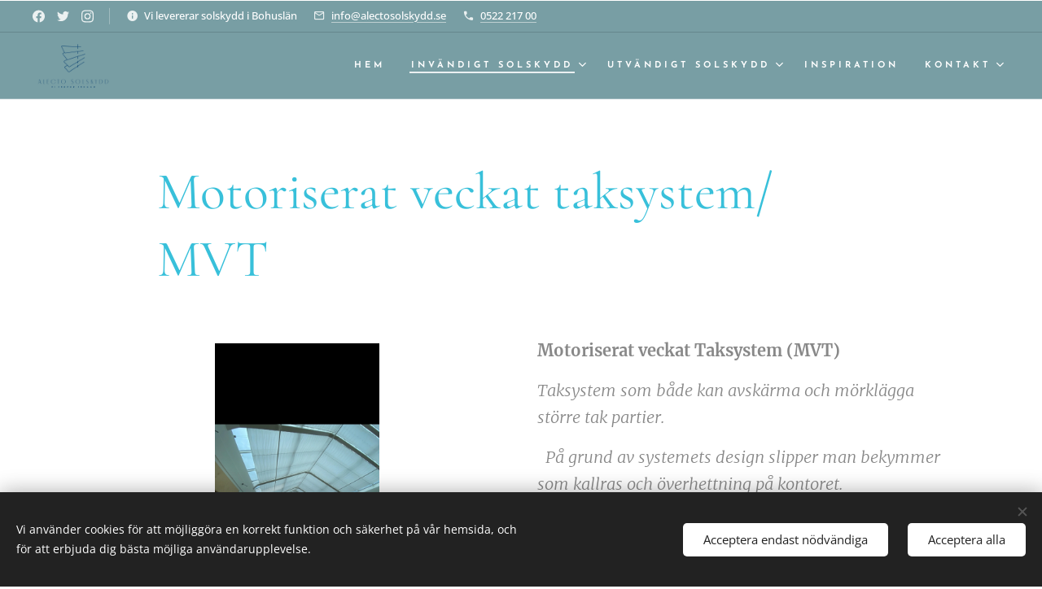

--- FILE ---
content_type: text/html; charset=UTF-8
request_url: https://www.alectosolskydd.se/mvt/
body_size: 21157
content:
<!DOCTYPE html>
<html class="no-js" prefix="og: https://ogp.me/ns#" lang="sv">
<head><link rel="preconnect" href="https://duyn491kcolsw.cloudfront.net" crossorigin><link rel="preconnect" href="https://fonts.gstatic.com" crossorigin><meta charset="utf-8"><link rel="shortcut icon" href="https://duyn491kcolsw.cloudfront.net/files/1i/1iu/1iukrw.ico?ph=16a515b303"><link rel="apple-touch-icon" href="https://duyn491kcolsw.cloudfront.net/files/1i/1iu/1iukrw.ico?ph=16a515b303"><link rel="icon" href="https://duyn491kcolsw.cloudfront.net/files/1i/1iu/1iukrw.ico?ph=16a515b303">
    <meta http-equiv="X-UA-Compatible" content="IE=edge">
    <title>veckat taksystem, takgardin, gardin</title>
    <meta name="viewport" content="width=device-width,initial-scale=1">
    <meta name="msapplication-tap-highlight" content="no">
    
    <link href="https://duyn491kcolsw.cloudfront.net/files/0r/0rk/0rklmm.css?ph=16a515b303" media="print" rel="stylesheet">
    <link href="https://duyn491kcolsw.cloudfront.net/files/2e/2e5/2e5qgh.css?ph=16a515b303" media="screen and (min-width:100000em)" rel="stylesheet" data-type="cq" disabled>
    <link rel="stylesheet" href="https://duyn491kcolsw.cloudfront.net/files/41/41k/41kc5i.css?ph=16a515b303"><link rel="stylesheet" href="https://duyn491kcolsw.cloudfront.net/files/3b/3b2/3b2e8e.css?ph=16a515b303" media="screen and (min-width:37.5em)"><link rel="stylesheet" href="https://duyn491kcolsw.cloudfront.net/files/1o/1op/1op71z.css?ph=16a515b303" data-wnd_color_scheme_file=""><link rel="stylesheet" href="https://duyn491kcolsw.cloudfront.net/files/1k/1k1/1k1b0z.css?ph=16a515b303" data-wnd_color_scheme_desktop_file="" media="screen and (min-width:37.5em)" disabled=""><link rel="stylesheet" href="https://duyn491kcolsw.cloudfront.net/files/0i/0it/0it6qz.css?ph=16a515b303" data-wnd_additive_color_file=""><link rel="stylesheet" href="https://duyn491kcolsw.cloudfront.net/files/14/14l/14lhhy.css?ph=16a515b303" data-wnd_typography_file=""><link rel="stylesheet" href="https://duyn491kcolsw.cloudfront.net/files/40/40p/40pnn3.css?ph=16a515b303" data-wnd_typography_desktop_file="" media="screen and (min-width:37.5em)" disabled=""><script>(()=>{let e=!1;const t=()=>{if(!e&&window.innerWidth>=600){for(let e=0,t=document.querySelectorAll('head > link[href*="css"][media="screen and (min-width:37.5em)"]');e<t.length;e++)t[e].removeAttribute("disabled");e=!0}};t(),window.addEventListener("resize",t),"container"in document.documentElement.style||fetch(document.querySelector('head > link[data-type="cq"]').getAttribute("href")).then((e=>{e.text().then((e=>{const t=document.createElement("style");document.head.appendChild(t),t.appendChild(document.createTextNode(e)),import("https://duyn491kcolsw.cloudfront.net/client/js.polyfill/container-query-polyfill.modern.js").then((()=>{let e=setInterval((function(){document.body&&(document.body.classList.add("cq-polyfill-loaded"),clearInterval(e))}),100)}))}))}))})()</script>
<link rel="preload stylesheet" href="https://duyn491kcolsw.cloudfront.net/files/2m/2m8/2m8msc.css?ph=16a515b303" as="style"><meta name="description" content="taksystem"><meta name="keywords" content="taksystem"><meta name="generator" content="Webnode 2"><meta name="apple-mobile-web-app-capable" content="no"><meta name="apple-mobile-web-app-status-bar-style" content="black"><meta name="format-detection" content="telephone=no">

<meta property="og:url" content="https://www.alectosolskydd.se/mvt/"><meta property="og:title" content="veckat taksystem, takgardin, gardin"><meta property="og:type" content="article"><meta property="og:description" content="taksystem"><meta property="og:site_name" content="alectosolskydd"><meta property="og:image" content="https://16a515b303.clvaw-cdnwnd.com/a58cffb98491e7a543038efc7de0fc8d/200000340-be424be426/700/TAKvy%20mvt%20mossenskolan-6.jpg?ph=16a515b303"><meta property="og:article:published_time" content="2023-07-05T00:00:00+0200"><meta name="robots" content="index,follow"><link rel="canonical" href="https://www.alectosolskydd.se/mvt/"><script>window.checkAndChangeSvgColor=function(c){try{var a=document.getElementById(c);if(a){c=[["border","borderColor"],["outline","outlineColor"],["color","color"]];for(var h,b,d,f=[],e=0,m=c.length;e<m;e++)if(h=window.getComputedStyle(a)[c[e][1]].replace(/\s/g,"").match(/^rgb[a]?\(([0-9]{1,3}),([0-9]{1,3}),([0-9]{1,3})/i)){b="";for(var g=1;3>=g;g++)b+=("0"+parseInt(h[g],10).toString(16)).slice(-2);"0"===b.charAt(0)&&(d=parseInt(b.substr(0,2),16),d=Math.max(16,d),b=d.toString(16)+b.slice(-4));f.push(c[e][0]+"="+b)}if(f.length){var k=a.getAttribute("data-src"),l=k+(0>k.indexOf("?")?"?":"&")+f.join("&");a.src!=l&&(a.src=l,a.outerHTML=a.outerHTML)}}}catch(n){}};</script><script src="https://www.googletagmanager.com/gtag/js?id=UA-156505815-1" async></script><script>
						window.dataLayer = window.dataLayer || [];
						function gtag(){
						
						dataLayer.push(arguments);}
						gtag('js', new Date());
						</script><script>gtag('consent', 'default', {'ad_storage': 'denied', 'analytics_storage': 'denied', 'ad_user_data': 'denied', 'ad_personalization': 'denied' });</script><script>gtag('config', 'UA-156505815-1');</script></head>
<body class="l wt-page ac-h ac-s ac-i l-default l-d-none b-btn-fr b-btn-s-l b-btn-dn b-btn-bw-1 img-d-n img-t-o img-h-z line-solid b-e-ds lbox-d c-s-s   hb-on  wnd-fe"><noscript>
				<iframe
				 src="https://www.googletagmanager.com/ns.html?id=GTM-542MMSL"
				 height="0"
				 width="0"
				 style="display:none;visibility:hidden"
				 >
				 </iframe>
			</noscript>

<div class="wnd-page l-page cs-sky ac-07346b ac-dark t-t-fs-l t-t-fw-m t-t-sp-n t-t-d-n t-s-fs-l t-s-fw-m t-s-sp-n t-s-d-n t-p-fs-l t-p-fw-l t-p-sp-n t-h-fs-l t-h-fw-m t-h-sp-n t-bq-fs-l t-bq-fw-m t-bq-sp-n t-bq-d-l t-btn-fw-s t-nav-fw-s t-pd-fw-s t-nav-tt-u">
    <div class="l-w t cf t-10">
        <div class="l-bg cf">
            <div class="s-bg-l">
                
                
            </div>
        </div>
        <header class="l-h cf">
            <div class="sw cf">
	<div class="sw-c cf"><section class="s s-hb cf sc-cd  sc-a wnd-w-wider wnd-hbs-on wnd-hbi-on wnd-hbi-news-on">
	<div class="s-w cf">
		<div class="s-o cf">
			<div class="s-bg cf">
                <div class="s-bg-l">
                    
                    
                </div>
			</div>
			<div class="s-c">
                <div class="s-hb-c cf">
                    <div class="hb-si">
                        <div class="si">
    <div class="si-c"><a href="https://www.facebook.com/alectosolskydd/" target="_blank" rel="noreferrer" title="Facebook"><svg xmlns="https://www.w3.org/2000/svg" viewBox="0 0 24 24" height="18px" width="18px"><path d="M24 12.073c0-6.627-5.373-12-12-12s-12 5.373-12 12c0 5.99 4.388 10.954 10.125 11.854v-8.385H7.078v-3.47h3.047V9.43c0-3.007 1.792-4.669 4.533-4.669 1.312 0 2.686.235 2.686.235v2.953H15.83c-1.491 0-1.956.925-1.956 1.874v2.25h3.328l-.532 3.47h-2.796v8.385C19.612 23.027 24 18.062 24 12.073z" fill="#bebebe"></path></svg></a><a href="https://www.twitter.com/alectosolskydd/" target="_blank" rel="noreferrer" title="Twitter"><svg xmlns="https://www.w3.org/2000/svg" viewBox="0 0 24 24" height="18px" width="18px"><path d="M23.953 4.57a10 10 0 01-2.825.775 4.958 4.958 0 002.163-2.723c-.951.555-2.005.959-3.127 1.184a4.92 4.92 0 00-8.384 4.482C7.69 8.095 4.067 6.13 1.64 3.162a4.822 4.822 0 00-.666 2.475c0 1.71.87 3.213 2.188 4.096a4.904 4.904 0 01-2.228-.616v.06a4.923 4.923 0 003.946 4.827 4.996 4.996 0 01-2.212.085 4.936 4.936 0 004.604 3.417 9.867 9.867 0 01-6.102 2.105c-.39 0-.779-.023-1.17-.067a13.995 13.995 0 007.557 2.209c9.053 0 13.998-7.496 13.998-13.985 0-.21 0-.42-.015-.63A9.935 9.935 0 0024 4.59z" fill="#bebebe"></path></svg></a><a href="https://www.instagram.com/alectoab/" target="_blank" rel="noreferrer" title="Instagram"><svg viewBox="0 0 24 24" xmlns="https://www.w3.org/2000/svg" height="18px" width="18px"><path d="M12 0C8.74 0 8.333.015 7.053.072 5.775.132 4.905.333 4.14.63c-.789.306-1.459.717-2.126 1.384S.935 3.35.63 4.14C.333 4.905.131 5.775.072 7.053.012 8.333 0 8.74 0 12s.015 3.667.072 4.947c.06 1.277.261 2.148.558 2.913a5.885 5.885 0 001.384 2.126A5.868 5.868 0 004.14 23.37c.766.296 1.636.499 2.913.558C8.333 23.988 8.74 24 12 24s3.667-.015 4.947-.072c1.277-.06 2.148-.262 2.913-.558a5.898 5.898 0 002.126-1.384 5.86 5.86 0 001.384-2.126c.296-.765.499-1.636.558-2.913.06-1.28.072-1.687.072-4.947s-.015-3.667-.072-4.947c-.06-1.277-.262-2.149-.558-2.913a5.89 5.89 0 00-1.384-2.126A5.847 5.847 0 0019.86.63c-.765-.297-1.636-.499-2.913-.558C15.667.012 15.26 0 12 0zm0 2.16c3.203 0 3.585.016 4.85.071 1.17.055 1.805.249 2.227.415.562.217.96.477 1.382.896.419.42.679.819.896 1.381.164.422.36 1.057.413 2.227.057 1.266.07 1.646.07 4.85s-.015 3.585-.074 4.85c-.061 1.17-.256 1.805-.421 2.227a3.81 3.81 0 01-.899 1.382 3.744 3.744 0 01-1.38.896c-.42.164-1.065.36-2.235.413-1.274.057-1.649.07-4.859.07-3.211 0-3.586-.015-4.859-.074-1.171-.061-1.816-.256-2.236-.421a3.716 3.716 0 01-1.379-.899 3.644 3.644 0 01-.9-1.38c-.165-.42-.359-1.065-.42-2.235-.045-1.26-.061-1.649-.061-4.844 0-3.196.016-3.586.061-4.861.061-1.17.255-1.814.42-2.234.21-.57.479-.96.9-1.381.419-.419.81-.689 1.379-.898.42-.166 1.051-.361 2.221-.421 1.275-.045 1.65-.06 4.859-.06l.045.03zm0 3.678a6.162 6.162 0 100 12.324 6.162 6.162 0 100-12.324zM12 16c-2.21 0-4-1.79-4-4s1.79-4 4-4 4 1.79 4 4-1.79 4-4 4zm7.846-10.405a1.441 1.441 0 01-2.88 0 1.44 1.44 0 012.88 0z" fill="#bebebe"></path></svg></a></div>
</div>
                    </div>
                    <div class="hb-ci">
                        <div class="ci">
    <div class="ci-c" data-placeholder="Kontaktuppgifter"><div class="ci-news"><span>Vi levererar solskydd i Bohuslän</span></div><div class="ci-mail"><span><a href="mailto:info@alectosolskydd.se">info@alectosolskydd.se</a></span></div><div class="ci-phone"><span><a href="tel:0522 217 00">0522 217 00</a></span></div></div>
</div>
                    </div>
                    <div class="hb-ccy">
                        
                    </div>
                    <div class="hb-lang">
                        
                    </div>
                </div>
			</div>
		</div>
	</div>
</section><section data-space="true" class="s s-hn s-hn-default wnd-mt-classic wnd-na-c logo-classic sc-cd  sc-a wnd-w-wider wnd-nh-m hm-hidden wnd-nav-border wnd-nav-sticky menu-default-underline-grow">
	<div class="s-w">
		<div class="s-o">

			<div class="s-bg">
                <div class="s-bg-l">
                    
                    
                </div>
			</div>

			<div class="h-w h-f wnd-fixed">

				<div class="n-l">
					<div class="s-c menu-nav">
						<div class="logo-block">
							<div class="b b-l logo logo-default logo-nb roboto-slab wnd-iar-2-1 logo-48 b-ls-l" id="wnd_LogoBlock_115077" data-wnd_mvc_type="wnd.fe.LogoBlock">
	<div class="b-l-c logo-content">
		<a class="b-l-link logo-link" href="/home/">

			<div class="b-l-image logo-image">
				<div class="b-l-image-w logo-image-cell">
                    <picture><source type="image/webp" srcset="https://16a515b303.clvaw-cdnwnd.com/a58cffb98491e7a543038efc7de0fc8d/200000657-d32c0d32c2/450/color1_logo_transparent_background-7.webp?ph=16a515b303 450w, https://16a515b303.clvaw-cdnwnd.com/a58cffb98491e7a543038efc7de0fc8d/200000657-d32c0d32c2/700/color1_logo_transparent_background-7.webp?ph=16a515b303 700w, https://16a515b303.clvaw-cdnwnd.com/a58cffb98491e7a543038efc7de0fc8d/200000657-d32c0d32c2/color1_logo_transparent_background-7.webp?ph=16a515b303 1920w" sizes="(min-width: 600px) 450px, (min-width: 360px) calc(100vw * 0.8), 100vw" ><img src="https://16a515b303.clvaw-cdnwnd.com/a58cffb98491e7a543038efc7de0fc8d/200000656-c300ec3010/color1_logo_transparent_background-6.png?ph=16a515b303" alt="" width="1920" height="1152" class="wnd-logo-img" ></picture>
				</div>
			</div>

			

			<div class="b-l-br logo-br"></div>

			<div class="b-l-text logo-text-wrapper">
				<div class="b-l-text-w logo-text">
					<span class="b-l-text-c logo-text-cell"></span>
				</div>
			</div>

		</a>
	</div>
</div>
						</div>

						<div id="menu-slider">
							<div id="menu-block">
								<nav id="menu"><div class="menu-font menu-wrapper">
	<a href="#" class="menu-close" rel="nofollow" title="Close Menu"></a>
	<ul role="menubar" aria-label="Meny" class="level-1">
		<li role="none" class="wnd-homepage">
			<a class="menu-item" role="menuitem" href="/home/"><span class="menu-item-text">Hem</span></a>
			
		</li><li role="none" class="wnd-active-path wnd-with-submenu">
			<a class="menu-item" role="menuitem" href="/invandigt/"><span class="menu-item-text">Invändigt solskydd</span></a>
			<ul role="menubar" aria-label="Meny" class="level-2">
		<li role="none">
			<a class="menu-item" role="menuitem" href="/rullgardin/"><span class="menu-item-text">Rullgardin</span></a>
			
		</li><li role="none">
			<a class="menu-item" role="menuitem" href="/mfs/"><span class="menu-item-text">Motoriserat fjädersystem</span></a>
			
		</li><li role="none">
			<a class="menu-item" role="menuitem" href="/plissegardin/"><span class="menu-item-text">Plisségardin</span></a>
			
		</li><li role="none" class="wnd-active wnd-active-path">
			<a class="menu-item" role="menuitem" href="/mvt/"><span class="menu-item-text">Motoriserat veckat taksystem</span></a>
			
		</li><li role="none">
			<a class="menu-item" role="menuitem" href="/persienn/"><span class="menu-item-text">Persienn</span></a>
			
		</li><li role="none">
			<a class="menu-item" role="menuitem" href="/lamellgardin/"><span class="menu-item-text">Lamellgardin</span></a>
			
		</li>
	</ul>
		</li><li role="none" class="wnd-with-submenu">
			<a class="menu-item" role="menuitem" href="/utvandigt/"><span class="menu-item-text">Utvändigt solskydd</span></a>
			<ul role="menubar" aria-label="Meny" class="level-2">
		<li role="none">
			<a class="menu-item" role="menuitem" href="/vertikalmarkis/"><span class="menu-item-text">Vertikalmarkis</span></a>
			
		</li><li role="none">
			<a class="menu-item" role="menuitem" href="/takmarkis/"><span class="menu-item-text">Takmarkis</span></a>
			
		</li><li role="none">
			<a class="menu-item" role="menuitem" href="/terrassmarkis/"><span class="menu-item-text">Terrassmarkis</span></a>
			
		</li><li role="none">
			<a class="menu-item" role="menuitem" href="/aluminiumlamell/"><span class="menu-item-text">Alulamell</span></a>
			
		</li><li role="none">
			<a class="menu-item" role="menuitem" href="/markis/"><span class="menu-item-text">fönstermarkis</span></a>
			
		</li>
	</ul>
		</li><li role="none">
			<a class="menu-item" role="menuitem" href="/inspiration/"><span class="menu-item-text">Inspiration</span></a>
			
		</li><li role="none" class="wnd-with-submenu">
			<a class="menu-item" role="menuitem" href="/kontakt/"><span class="menu-item-text">Kontakt</span></a>
			<ul role="menubar" aria-label="Meny" class="level-2">
		<li role="none">
			<a class="menu-item" role="menuitem" href="/entreprenad/"><span class="menu-item-text">Entreprenad</span></a>
			
		</li><li role="none">
			<a class="menu-item" role="menuitem" href="/om-oss/"><span class="menu-item-text">Om oss</span></a>
			
		</li><li role="none">
			<a class="menu-item" role="menuitem" href="/kontakta/"><span class="menu-item-text">Kontakta oss</span></a>
			
		</li><li role="none">
			<a class="menu-item" role="menuitem" href="/hembesok/"><span class="menu-item-text">Boka hembesök</span></a>
			
		</li><li role="none">
			<a class="menu-item" role="menuitem" href="/policy/"><span class="menu-item-text">Policy</span></a>
			
		</li>
	</ul>
		</li>
	</ul>
	<span class="more-text">Mer</span>
</div></nav>
							</div>
						</div>

						<div class="cart-and-mobile">
							
							

							<div id="menu-mobile">
								<a href="#" id="menu-submit"><span></span>Meny</a>
							</div>
						</div>

					</div>
				</div>

			</div>

		</div>
	</div>
</section></div>
</div>
        </header>
        <main class="l-m cf">
            <div class="sw cf">
	<div class="sw-c cf"><section class="s s-hm s-hm-hidden wnd-h-hidden cf sc-w   hn-default"></section><section class="s s-basic cf sc-w   wnd-w-default wnd-s-normal wnd-h-auto">
	<div class="s-w cf">
		<div class="s-o s-fs cf">
			<div class="s-bg cf">
				<div class="s-bg-l">
                    
					
				</div>
			</div>
			<div class="s-c s-fs cf">
				<div class="ez cf">
	<div class="ez-c"><div class="b b-text cf">
	<div class="b-c b-text-c b-s b-s-t60 b-s-b60 b-cs cf"><h1>Motoriserat veckat taksystem/ MVT</h1>
</div>
</div><div class="cw cf">
	<div class="cw-c cf"><div class="c cf" style="width:50%;">
	<div class="c-c cf"><div class="gal-app b-gal b b-s" id="wnd_PhotoGalleryBlock_82227" data-content="{&quot;variant&quot;:&quot;slideshow&quot;,&quot;gridCount&quot;:4,&quot;id&quot;:&quot;wnd_PhotoGalleryBlock_82227&quot;,&quot;items&quot;:[{&quot;id&quot;:200000340,&quot;title&quot;:&quot;&quot;,&quot;orientation&quot;:&quot;landscape&quot;,&quot;aspectRatio&quot;:&quot;1067:816&quot;,&quot;size&quot;:{&quot;width&quot;:1067,&quot;height&quot;:816},&quot;img&quot;:{&quot;mimeType&quot;:&quot;image/jpeg&quot;,&quot;src&quot;:&quot;https://16a515b303.clvaw-cdnwnd.com/a58cffb98491e7a543038efc7de0fc8d/200000340-be424be426/TAKvy%20mvt%20mossenskolan-6.jpg?ph=16a515b303&quot;},&quot;sources&quot;:[{&quot;mimeType&quot;:&quot;image/jpeg&quot;,&quot;sizes&quot;:[{&quot;width&quot;:450,&quot;height&quot;:344,&quot;src&quot;:&quot;https://16a515b303.clvaw-cdnwnd.com/a58cffb98491e7a543038efc7de0fc8d/200000340-be424be426/450/TAKvy%20mvt%20mossenskolan-6.jpg?ph=16a515b303&quot;},{&quot;width&quot;:700,&quot;height&quot;:535,&quot;src&quot;:&quot;https://16a515b303.clvaw-cdnwnd.com/a58cffb98491e7a543038efc7de0fc8d/200000340-be424be426/700/TAKvy%20mvt%20mossenskolan-6.jpg?ph=16a515b303&quot;},{&quot;width&quot;:1067,&quot;height&quot;:816,&quot;src&quot;:&quot;https://16a515b303.clvaw-cdnwnd.com/a58cffb98491e7a543038efc7de0fc8d/200000340-be424be426/TAKvy%20mvt%20mossenskolan-6.jpg?ph=16a515b303&quot;}]},{&quot;mimeType&quot;:&quot;image/webp&quot;,&quot;sizes&quot;:[{&quot;width&quot;:450,&quot;height&quot;:344,&quot;src&quot;:&quot;https://16a515b303.clvaw-cdnwnd.com/a58cffb98491e7a543038efc7de0fc8d/200000520-b14cab14cd/450/TAKvy%20mvt%20mossenskolan-6.webp?ph=16a515b303&quot;},{&quot;width&quot;:700,&quot;height&quot;:535,&quot;src&quot;:&quot;https://16a515b303.clvaw-cdnwnd.com/a58cffb98491e7a543038efc7de0fc8d/200000520-b14cab14cd/700/TAKvy%20mvt%20mossenskolan-6.webp?ph=16a515b303&quot;},{&quot;width&quot;:1067,&quot;height&quot;:816,&quot;src&quot;:&quot;https://16a515b303.clvaw-cdnwnd.com/a58cffb98491e7a543038efc7de0fc8d/200000520-b14cab14cd/TAKvy%20mvt%20mossenskolan-6.webp?ph=16a515b303&quot;}]}]},{&quot;id&quot;:200000406,&quot;title&quot;:&quot;&quot;,&quot;orientation&quot;:&quot;portrait&quot;,&quot;aspectRatio&quot;:&quot;54:95&quot;,&quot;size&quot;:{&quot;width&quot;:1080,&quot;height&quot;:1900},&quot;img&quot;:{&quot;mimeType&quot;:&quot;image/jpeg&quot;,&quot;src&quot;:&quot;https://16a515b303.clvaw-cdnwnd.com/a58cffb98491e7a543038efc7de0fc8d/200000406-c93ddc93df/Screenshot_20210818_164518_com.android.gallery3d_edit_67373158860031.jpg?ph=16a515b303&quot;},&quot;sources&quot;:[{&quot;mimeType&quot;:&quot;image/jpeg&quot;,&quot;sizes&quot;:[{&quot;width&quot;:256,&quot;height&quot;:450,&quot;src&quot;:&quot;https://16a515b303.clvaw-cdnwnd.com/a58cffb98491e7a543038efc7de0fc8d/200000406-c93ddc93df/450/Screenshot_20210818_164518_com.android.gallery3d_edit_67373158860031.jpg?ph=16a515b303&quot;},{&quot;width&quot;:398,&quot;height&quot;:700,&quot;src&quot;:&quot;https://16a515b303.clvaw-cdnwnd.com/a58cffb98491e7a543038efc7de0fc8d/200000406-c93ddc93df/700/Screenshot_20210818_164518_com.android.gallery3d_edit_67373158860031.jpg?ph=16a515b303&quot;},{&quot;width&quot;:1080,&quot;height&quot;:1900,&quot;src&quot;:&quot;https://16a515b303.clvaw-cdnwnd.com/a58cffb98491e7a543038efc7de0fc8d/200000406-c93ddc93df/Screenshot_20210818_164518_com.android.gallery3d_edit_67373158860031.jpg?ph=16a515b303&quot;}]},{&quot;mimeType&quot;:&quot;image/webp&quot;,&quot;sizes&quot;:[{&quot;width&quot;:256,&quot;height&quot;:450,&quot;src&quot;:&quot;https://16a515b303.clvaw-cdnwnd.com/a58cffb98491e7a543038efc7de0fc8d/200000526-5416254165/450/Screenshot_20210818_164518_com.android.gallery3d_edit_67373158860031.webp?ph=16a515b303&quot;},{&quot;width&quot;:398,&quot;height&quot;:700,&quot;src&quot;:&quot;https://16a515b303.clvaw-cdnwnd.com/a58cffb98491e7a543038efc7de0fc8d/200000526-5416254165/700/Screenshot_20210818_164518_com.android.gallery3d_edit_67373158860031.webp?ph=16a515b303&quot;},{&quot;width&quot;:1080,&quot;height&quot;:1900,&quot;src&quot;:&quot;https://16a515b303.clvaw-cdnwnd.com/a58cffb98491e7a543038efc7de0fc8d/200000526-5416254165/Screenshot_20210818_164518_com.android.gallery3d_edit_67373158860031.webp?ph=16a515b303&quot;}]}]},{&quot;id&quot;:200000407,&quot;title&quot;:&quot;&quot;,&quot;orientation&quot;:&quot;portrait&quot;,&quot;aspectRatio&quot;:&quot;6:13&quot;,&quot;size&quot;:{&quot;width&quot;:540,&quot;height&quot;:1170},&quot;img&quot;:{&quot;mimeType&quot;:&quot;image/jpeg&quot;,&quot;src&quot;:&quot;https://16a515b303.clvaw-cdnwnd.com/a58cffb98491e7a543038efc7de0fc8d/200000407-d1ba3d1ba5/Screenshot_20210818_164416_com.huawei.himovie.overseas_resized_20210818_050125336.jpg?ph=16a515b303&quot;},&quot;sources&quot;:[{&quot;mimeType&quot;:&quot;image/jpeg&quot;,&quot;sizes&quot;:[{&quot;width&quot;:208,&quot;height&quot;:450,&quot;src&quot;:&quot;https://16a515b303.clvaw-cdnwnd.com/a58cffb98491e7a543038efc7de0fc8d/200000407-d1ba3d1ba5/450/Screenshot_20210818_164416_com.huawei.himovie.overseas_resized_20210818_050125336.jpg?ph=16a515b303&quot;},{&quot;width&quot;:323,&quot;height&quot;:700,&quot;src&quot;:&quot;https://16a515b303.clvaw-cdnwnd.com/a58cffb98491e7a543038efc7de0fc8d/200000407-d1ba3d1ba5/700/Screenshot_20210818_164416_com.huawei.himovie.overseas_resized_20210818_050125336.jpg?ph=16a515b303&quot;},{&quot;width&quot;:540,&quot;height&quot;:1170,&quot;src&quot;:&quot;https://16a515b303.clvaw-cdnwnd.com/a58cffb98491e7a543038efc7de0fc8d/200000407-d1ba3d1ba5/Screenshot_20210818_164416_com.huawei.himovie.overseas_resized_20210818_050125336.jpg?ph=16a515b303&quot;}]},{&quot;mimeType&quot;:&quot;image/webp&quot;,&quot;sizes&quot;:[{&quot;width&quot;:208,&quot;height&quot;:450,&quot;src&quot;:&quot;https://16a515b303.clvaw-cdnwnd.com/a58cffb98491e7a543038efc7de0fc8d/200000525-a64bba64be/450/Screenshot_20210818_164416_com.huawei.himovie.overseas_resized_20210818_050125336.webp?ph=16a515b303&quot;},{&quot;width&quot;:323,&quot;height&quot;:700,&quot;src&quot;:&quot;https://16a515b303.clvaw-cdnwnd.com/a58cffb98491e7a543038efc7de0fc8d/200000525-a64bba64be/700/Screenshot_20210818_164416_com.huawei.himovie.overseas_resized_20210818_050125336.webp?ph=16a515b303&quot;},{&quot;width&quot;:540,&quot;height&quot;:1170,&quot;src&quot;:&quot;https://16a515b303.clvaw-cdnwnd.com/a58cffb98491e7a543038efc7de0fc8d/200000525-a64bba64be/Screenshot_20210818_164416_com.huawei.himovie.overseas_resized_20210818_050125336.webp?ph=16a515b303&quot;}]}]}]}">
</div></div>
</div><div class="c cf" style="width:50%;">
	<div class="c-c cf"><div class="b b-text cf">
	<div class="b-c b-text-c b-s b-s-t60 b-s-b60 b-cs cf"><p><strong>Motoriserat veckat Taksystem (MVT)</strong></p><p><em>Taksystem som både kan avskärma och mörklägga större tak partier. <br></em></p><p><em>&nbsp; På grund av systemets design slipper man bekymmer som kallras och överhettning på kontoret.&nbsp;</em></p><p><em>MVT-systemet består av en stålprofil med lintrummor, linor och vajrar som håller en upp krokad duk, i dukens framkant sitter det ett frontrör med infästningar på drivlinan.</em></p><p><em>För att göra ett snyggt system som passar offentliga och privata miljöer finns foldrar i väven, vilket ger ett mer stilfullt intryck och ett hållbarare system då duken besparas av utsträckning. Men foldarna gör även mer än bara ett intryck, med hjälp av dessa kan systemet "vika" ihop sig när man drar in det ifrån utdraget läge, detta skapar möjligheten att även kunna släppa in ljus vid behov.</em></p><p><em>Taksystemet drivs av en motor och kan vara ut/indraget vid olika tillfällen.</em></p><p><em>Systemet bidrar till lägre energianvändning, ökad solavskärmning/ alt. Mörkläggning, effektivare alternativ för mörkläggning av större glaspartier.</em></p><h3><em>Storlek taksystem</em></h3><p><em>600- 40 000mm bredd 600-22000 mm utfall.</em></p><h3><strong style="">Produktkulör / profiler&nbsp;</strong></h3><p><strong style="font-size: 1rem;">- </strong>Valfri RAL-Kulör<br></p><h3><strong>Styrningsalternativ:</strong></h3><p>- Motor</p><h3><strong>Automatikstyrning (enbart motor)</strong></h3><p>- Appstyrning,</p><p>- Z-wave anpassning</p><p>- Fjärrkontroll, handhållen &amp; väggfast</p><p>-Solautomatiserad, Scenarioinställning</p><p>-KNX</p></div>
</div></div>
</div></div>
</div><div class="b b-text cf">
	<div class="b-c b-text-c b-s b-s-t60 b-s-b60 b-cs cf"><h3><strong>Produktblad</strong></h3></div>
</div><div class="b b-s b-hr-line line-auto">
    <hr class="line-style line-color">
</div><div class="b b-s b-s-t150 b-s-b150 b-btn b-btn-file b-btn-i-left b-btn-1 wnd-align-left">
	<div class="b-btn-c">
		<a class="b-btn-l" href="https://16a515b303.clvaw-cdnwnd.com/a58cffb98491e7a543038efc7de0fc8d/200000451-9856d98570/Produktbeskrivning%20MVT-9.pdf?ph=16a515b303" target="_blank">
			<span class="b-btn-t">Produktblad MVT</span>
		</a>
	</div>
</div><div class="b b-s b-hr-line line-auto">
    <hr class="line-style line-color">
</div><div class="b b-text cf">
	<div class="b-c b-text-c b-s b-s-t60 b-s-b60 b-cs cf"><h3>Vävar för veckat taksystem</h3></div>
</div><div class="b b-s b-hr-line line-auto">
    <hr class="line-style line-color">
</div><div class="cw cf">
	<div class="cw-c cf"><div class="c cf" style="width:33.334%;">
	<div class="c-c cf"><div class="b b-s b-s-t150 b-s-b150 b-btn b-btn-file b-btn-i-left b-btn-1 wnd-align-left">
	<div class="b-btn-c">
		<a class="b-btn-l" href="https://16a515b303.clvaw-cdnwnd.com/a58cffb98491e7a543038efc7de0fc8d/200000433-ef704ef707/42FR_CSProductsheet_en-US.pdf?ph=16a515b303" target="_blank">
			<span class="b-btn-t">&nbsp;Ladda ner 42 FR.pdf</span>
		</a>
	</div>
</div><div class="b b-s b-s-t150 b-s-b150 b-btn b-btn-file b-btn-i-left b-btn-1 wnd-align-left">
	<div class="b-btn-c">
		<a class="b-btn-l" href="https://16a515b303.clvaw-cdnwnd.com/a58cffb98491e7a543038efc7de0fc8d/200000432-2081e20821/98FRWBW_CSProductsheet_en-US.pdf?ph=16a515b303" target="_blank">
			<span class="b-btn-t">Ladda ner 98 FR.pdf</span>
		</a>
	</div>
</div></div>
</div><div class="c cf" style="width:33.332%;">
	<div class="c-c cf"><div class="b b-s b-s-t150 b-s-b150 b-btn b-btn-file b-btn-i-left b-btn-1">
	<div class="b-btn-c">
		<a class="b-btn-l" href="https://16a515b303.clvaw-cdnwnd.com/a58cffb98491e7a543038efc7de0fc8d/200000434-ae3fdae3ff/acoustics-acoustis50.pdf?ph=16a515b303" target="_blank">
			<span class="b-btn-t">Accoustics 50.pdf</span>
		</a>
	</div>
</div><div class="b b-s b-s-t150 b-s-b150 b-btn b-btn-file b-btn-i-left b-btn-1 wnd-align-left">
	<div class="b-btn-c">
		<a class="b-btn-l" href="https://16a515b303.clvaw-cdnwnd.com/a58cffb98491e7a543038efc7de0fc8d/200000431-bdf78bdf7a/100FR_CSProductsheet_en-US.pdf?ph=16a515b303" target="_blank">
			<span class="b-btn-t">Ladda ner 100 FR.pdf</span>
		</a>
	</div>
</div></div>
</div><div class="c cf" style="width:33.334%;">
	<div class="c-c cf"><div class="b b-s b-s-t150 b-s-b150 b-btn b-btn-file b-btn-i-left b-btn-1">
	<div class="b-btn-c">
		<a class="b-btn-l" href="https://16a515b303.clvaw-cdnwnd.com/a58cffb98491e7a543038efc7de0fc8d/200000452-1197111974/datbl4088_neu_EN_01.pdf?ph=16a515b303" target="_blank">
			<span class="b-btn-t">Veroglim 4088.pdf&nbsp;</span>
		</a>
	</div>
</div></div>
</div></div>
</div><div class="b b-text cf">
	<div class="b-c b-text-c b-s b-s-t60 b-s-b60 b-cs cf"><h2><strong><br></strong></h2><h2 class="wnd-align-center"><strong>Skriv dina kontaktuppgifter så återkommer vi</strong></h2></div>
</div><div class="form b b-s b-form-default f-rh-normal f-rg-normal f-br-none default cf">
	<form action="" method="post">

		<fieldset class="form-fieldset">
			<div><div class="form-input form-text cf wnd-form-field wnd-required">
	<label for="field-wnd_ShortTextField_411359"><span class="it b link">
	<span class="it-c">Ditt namn</span>
</span></label>
	<input id="field-wnd_ShortTextField_411359" name="wnd_ShortTextField_411359" required value="" type="text" maxlength="150">
</div><div class="form-input form-tel cf wnd-form-field wnd-required">
	<label for="field-wnd_PhoneField_730447"><span class="it b link">
	<span class="it-c">Telefonnummer</span>
</span></label>
	<input id="field-wnd_PhoneField_730447" name="wnd_PhoneField_730447" required value="" type="tel" pattern="[\.\+\-\(\)0-9 ]+">
</div><div class="form-input form-email cf wnd-form-field wnd-required">
	<label for="field-wnd_EmailField_660548"><span class="it b link">
	<span class="it-c">E-post</span>
</span></label>
	<input id="field-wnd_EmailField_660548" name="wnd_EmailField_660548" required value="@" type="email" maxlength="255">
</div><div class="form-input form-select cf wnd-form-field wnd-required">
	<label for="field-wnd_SelectboxField_782957192"><span class="it b link">
	<span class="it-c">Välj ett alternativ</span>
</span></label>
	<div class="select">
		<select id="field-wnd_SelectboxField_782957192" name="wnd_SelectboxField_782957192" required>
			<option value="0">Motoriserat Veckat taksystem (MVT)</option>
		</select>
	</div>
</div><div class="form-input form-group cf wnd-form-field wnd-required">
	<label><span class="it b link">
	<span class="it-c">Välj ett alternativ</span>
</span></label>

	<div class="form-group-content">
		<div>

			<div class="form-input form-radio">

				<label for="option-wnd_RadioGroupOption_307450">
					<span class="it">
						<span class="it-c">Information/ dokument</span>
					</span>
				</label>
				<input name="wnd_RadioGroupField_145760" value="wnd_RadioGroupOption_307450" id="option-wnd_RadioGroupOption_307450" type="radio" required name="wnd_RadioGroupField_145760" value="wnd_RadioGroupOption_307450" id="option-wnd_RadioGroupOption_307450" type="radio" required>
				<div class="radio-button"></div>
			</div><div class="form-input form-radio">

				<label for="option-wnd_RadioGroupOption_77573">
					<span class="it">
						<span class="it-c">Kalkyl / Offert</span>
					</span>
				</label>
				<input name="wnd_RadioGroupField_145760" value="wnd_RadioGroupOption_77573" id="option-wnd_RadioGroupOption_77573" type="radio" required name="wnd_RadioGroupField_145760" value="wnd_RadioGroupOption_77573" id="option-wnd_RadioGroupOption_77573" type="radio" required>
				<div class="radio-button"></div>
			</div><div class="form-input form-radio">

				<label for="option-wnd_RadioGroupOption_140953">
					<span class="it">
						<span class="it-c">Montering / Service</span>
					</span>
				</label>
				<input name="wnd_RadioGroupField_145760" value="wnd_RadioGroupOption_140953" id="option-wnd_RadioGroupOption_140953" type="radio" required name="wnd_RadioGroupField_145760" value="wnd_RadioGroupOption_140953" id="option-wnd_RadioGroupOption_140953" type="radio" required>
				<div class="radio-button"></div>
			</div>

		</div>
	</div>
</div><div class="form-input form-textarea cf wnd-form-field">
	<label for="field-wnd_LongTextField_296041"><span class="it b link">
	<span class="it-c">Meddelande</span>
</span></label>
	<textarea rows="5" id="field-wnd_LongTextField_296041" name="wnd_LongTextField_296041"></textarea>
</div></div>
		</fieldset>

		

		<div class="form-submit b-btn cf b-btn-1">
			<button class="b-btn-l" type="submit" name="send" value="wnd_FormBlock_966072">
				<span class="form-submit-text b-btn-t">Skicka</span>
			</button>
		</div>

	</form>

    

    
</div></div>
</div>
			</div>
		</div>
	</div>
</section></div>
</div>
        </main>
        <footer class="l-f cf">
            <div class="sw cf">
	<div class="sw-c cf"><section data-wn-border-element="s-f-border" class="s s-f s-f-edit sc-m wnd-background-pattern  wnd-w-default wnd-s-higher wnd-h-auto">
	<div class="s-w">
		<div class="s-o">
			<div class="s-bg">
                <div class="s-bg-l wnd-background-pattern" style="background-image:url('https://duyn491kcolsw.cloudfront.net/files/31/31q/31qwmb.jpg?ph=16a515b303')">
                    
                    
                </div>
			</div>
			<div class="s-f-ez">
				<div class="s-c s-f-border">
					<div>
						<div class="ez cf">
	<div class="ez-c"><div class="cw cf">
	<div class="cw-c cf"><div class="c cf" style="width:31.7%;">
	<div class="c-c cf"><div class="b-img b-img-link b b-s cf wnd-orientation-landscape wnd-type-image img-s-n" style="margin-left:0;margin-right:0;" id="wnd_ImageBlock_74915">
    <a class="b-img-a" title="" href="/home/">
        <div class="b-img-w">
            <div class="b-img-c" style="padding-bottom:67.42%;text-align:center;">
                <picture><source type="image/webp" srcset="https://16a515b303.clvaw-cdnwnd.com/a58cffb98491e7a543038efc7de0fc8d/200000657-d32c0d32c2/450/color1_logo_transparent_background-7.webp?ph=16a515b303 450w, https://16a515b303.clvaw-cdnwnd.com/a58cffb98491e7a543038efc7de0fc8d/200000657-d32c0d32c2/700/color1_logo_transparent_background-7.webp?ph=16a515b303 700w, https://16a515b303.clvaw-cdnwnd.com/a58cffb98491e7a543038efc7de0fc8d/200000657-d32c0d32c2/color1_logo_transparent_background-7.webp?ph=16a515b303 1920w" sizes="(min-width: 600px) calc(100vw * 0.75), 100vw" ><img id="wnd_ImageBlock_74915_img" src="https://16a515b303.clvaw-cdnwnd.com/a58cffb98491e7a543038efc7de0fc8d/200000656-c300ec3010/color1_logo_transparent_background-6.png?ph=16a515b303" alt="" width="1920" height="1152" loading="lazy" style="top:0%;left:-6.36%;width:112.72923408846%;height:100%;position:absolute;" ></picture>
				</div>
            
	    </div>
    </a>
</div><div class="b b-text cf">
	<div class="b-c b-text-c b-s b-s-t60 b-s-b60 b-cs cf"><h2><strong style="font-size: 1rem; color: rgba(207, 209, 218, 0.9); font-family: Merriweather, Merriweather-Fallback, serif; letter-spacing: 0px;">Besök oss</strong><br></h2><p>
Brunegårdsvägen 2, 451 76 Uddevalla</p>

<p><strong>Ring oss</strong><br>
+46 (0) 522-217 00</p>

<p><strong>E-post</strong><br>
</p><p><strong>Info@alectosolskydd.se</strong></p>
</div>
</div></div>
</div><div class="c cf" style="width:14.24%;">
	<div class="c-c cf"><div class="b b-text cf">
	<div class="b-c b-text-c b-s b-s-t60 b-s-b60 b-cs cf"><p><br></p><p><a href="/om-oss/">Om oss&nbsp;</a></p><p><a href="/kontakt/">Kontakt&nbsp;</a><br></p><p><a href="/invandigt/">Inspiration Solskydd</a></p><p><a href="/entreprenad/">Entreprenad</a></p><p><a href="/policy/">Garanti</a></p></div>
</div></div>
</div><div class="c cf" style="width:21.08%;">
	<div class="c-c cf"><div class="b b-text cf">
	<div class="b-c b-text-c b-s b-s-t60 b-s-b60 b-cs cf"><p><br></p><p><a href="https://www.facebook.com/alectosolskydd" target="_blank">Facebook</a></p><p><a href="https://www.instagram.com/alectoab" target="_blank">Instagram</a></p><p><a href="https://byggbasen.com/foretag/n9wdes/Alecto-AB--Uddevalla" target="_blank">Byggbasen</a></p><p><a href="https://sverigesforetag.se/foretag/alecto-ab" target="_blank">Sveriges företag</a></p></div>
</div></div>
</div><div class="c cf" style="width:20.9%;">
	<div class="c-c cf"><div class="b-img b-img-link b b-s cf wnd-orientation-landscape wnd-type-image img-s-n" style="margin-left:0;margin-right:0;" id="wnd_ImageBlock_91057">
    <a class="b-img-a" title="" href="https://sverigesforetag.se/foretag/alecto-ab" target="_blank">
        <div class="b-img-w">
            <div class="b-img-c" style="padding-bottom:59.7%;text-align:center;">
                <picture><source type="image/webp" srcset="https://16a515b303.clvaw-cdnwnd.com/a58cffb98491e7a543038efc7de0fc8d/200000589-940cd940d0/450/Sigill%20-%20559201-8864-1-6.webp?ph=16a515b303 450w, https://16a515b303.clvaw-cdnwnd.com/a58cffb98491e7a543038efc7de0fc8d/200000589-940cd940d0/700/Sigill%20-%20559201-8864-1-6.webp?ph=16a515b303 700w, https://16a515b303.clvaw-cdnwnd.com/a58cffb98491e7a543038efc7de0fc8d/200000589-940cd940d0/Sigill%20-%20559201-8864-1-6.webp?ph=16a515b303 1920w" sizes="(min-width: 600px) calc(100vw * 0.75), 100vw" ><img id="wnd_ImageBlock_91057_img" src="https://16a515b303.clvaw-cdnwnd.com/a58cffb98491e7a543038efc7de0fc8d/200000588-9d8d49d8d7/Sigill%20-%20559201-8864-1.png?ph=16a515b303" alt="" width="1920" height="1745" loading="lazy" style="top:-16.71%;left:0%;width:100%;height:152.81618731563%;position:absolute;" ></picture>
				</div>
            
	    </div>
    </a>
</div><div class="b-img b-img-default b b-s cf wnd-orientation-landscape wnd-type-image img-s-n" style="margin-left:0;margin-right:0;" id="wnd_ImageBlock_33510">
	<div class="b-img-w">
		<div class="b-img-c" style="padding-bottom:22.77%;text-align:center;">
            <picture><source type="image/webp" srcset="https://16a515b303.clvaw-cdnwnd.com/a58cffb98491e7a543038efc7de0fc8d/200000514-9d5129d515/450/SIGILL_SKOLD_VANSTER_STOR_SVART_TEXT.webp?ph=16a515b303 450w, https://16a515b303.clvaw-cdnwnd.com/a58cffb98491e7a543038efc7de0fc8d/200000514-9d5129d515/700/SIGILL_SKOLD_VANSTER_STOR_SVART_TEXT.webp?ph=16a515b303 650w, https://16a515b303.clvaw-cdnwnd.com/a58cffb98491e7a543038efc7de0fc8d/200000514-9d5129d515/SIGILL_SKOLD_VANSTER_STOR_SVART_TEXT.webp?ph=16a515b303 650w" sizes="(min-width: 600px) calc(100vw * 0.75), 100vw" ><img id="wnd_ImageBlock_33510_img" src="https://16a515b303.clvaw-cdnwnd.com/a58cffb98491e7a543038efc7de0fc8d/200000494-379c5379c8/SIGILL_SKOLD_VANSTER_STOR_SVART_TEXT.png?ph=16a515b303" alt="" width="650" height="148" loading="lazy" style="top:0%;left:0%;width:100%;height:100%;position:absolute;" ></picture>
			</div>
		
	</div>
</div></div>
</div><div class="c cf" style="width:12.08%;">
	<div class="c-c cf"></div>
</div></div>
</div></div>
</div>
					</div>
				</div>
			</div>
			<div class="s-c s-f-l-w">
				<div class="s-f-l b-s b-s-t0 b-s-b0">
					<div class="s-f-l-c s-f-l-c-first">
						<div class="s-f-sf">
                            <span class="sf b">
<span class="sf-content sf-c link"><u><a href="/policy/">Policy</a></u></span>
</span>
                            <span class="sf-cbr link">
    <a href="#" rel="nofollow">Cookies </a>
</span>
                            
                            
                            
						</div>
					</div>
					<div class="s-f-l-c s-f-l-c-last">
						<div class="s-f-lang lang-select cf">
	
</div>
					</div>
                    <div class="s-f-l-c s-f-l-c-currency">
                        <div class="s-f-ccy ccy-select cf">
	
</div>
                    </div>
				</div>
			</div>
		</div>
	</div>
	<div class="s-f-bg-stripe"></div>
</section></div>
</div>
        </footer>
    </div>
    
</div>
<section class="cb cb-dark" id="cookiebar" style="display:none;" id="cookiebar" style="display:none;">
	<div class="cb-bar cb-scrollable">
		<div class="cb-bar-c">
			<div class="cb-bar-text">Vi använder cookies för att möjliggöra en korrekt funktion och säkerhet på vår hemsida, och för att erbjuda dig bästa möjliga användarupplevelse.</div>
			<div class="cb-bar-buttons">
				<button class="cb-button cb-close-basic" data-action="accept-necessary">
					<span class="cb-button-content">Acceptera endast nödvändiga</span>
				</button>
				<button class="cb-button cb-close-basic" data-action="accept-all">
					<span class="cb-button-content">Acceptera alla</span>
				</button>
				
			</div>
		</div>
        <div class="cb-close cb-close-basic" data-action="accept-necessary"></div>
	</div>

	<div class="cb-popup cb-light close">
		<div class="cb-popup-c">
			<div class="cb-popup-head">
				<h3 class="cb-popup-title">Avancerade inställningar</h3>
				<p class="cb-popup-text">Du kan anpassa dina cookie-val här. Aktivera eller inaktivera följande kategorier och spara ditt val.</p>
			</div>
			<div class="cb-popup-options cb-scrollable">
				<div class="cb-option">
					<input class="cb-option-input" type="checkbox" id="necessary" name="necessary" readonly="readonly" disabled="disabled" checked="checked">
                    <div class="cb-option-checkbox"></div>
                    <label class="cb-option-label" for="necessary">Nödvändiga cookies</label>
					<div class="cb-option-text">De nödvändiga cookies är avgörande för säker och korrekt drift av vår hemsida och registreringsprocessen.</div>
				</div><div class="cb-option">
					<input class="cb-option-input" type="checkbox" id="functional" name="functional">
                    <div class="cb-option-checkbox"></div>
                    <label class="cb-option-label" for="functional">Funktionella cookies</label>
					<div class="cb-option-text">Funktionella cookies kommer ihåg dina val för vår hemsida och möjliggör anpassning av den.</div>
				</div><div class="cb-option">
					<input class="cb-option-input" type="checkbox" id="performance" name="performance">
                    <div class="cb-option-checkbox"></div>
                    <label class="cb-option-label" for="performance">Prestandacookies</label>
					<div class="cb-option-text">Prestandacookies övervakar prestandan på vår hemsida.</div>
				</div><div class="cb-option">
					<input class="cb-option-input" type="checkbox" id="marketing" name="marketing">
                    <div class="cb-option-checkbox"></div>
                    <label class="cb-option-label" for="marketing">Marknadsföringscookies</label>
					<div class="cb-option-text">Marknadsföringscookies gör att vi kan mäta och analysera prestandan på vår hemsida.</div>
				</div>
			</div>
			<div class="cb-popup-footer">
				<button class="cb-button cb-save-popup" data-action="advanced-save">
					<span class="cb-button-content">Spara</span>
				</button>
			</div>
			<div class="cb-close cb-close-popup" data-action="close"></div>
		</div>
	</div>
</section>

<script src="https://duyn491kcolsw.cloudfront.net/files/3e/3em/3eml8v.js?ph=16a515b303" crossorigin="anonymous" type="module"></script><script>document.querySelector(".wnd-fe")&&[...document.querySelectorAll(".c")].forEach((e=>{const t=e.querySelector(".b-text:only-child");t&&""===t.querySelector(".b-text-c").innerText&&e.classList.add("column-empty")}))</script>


<script src="https://duyn491kcolsw.cloudfront.net/client.fe/js.compiled/lang.sv.2092.js?ph=16a515b303" crossorigin="anonymous"></script><script src="https://duyn491kcolsw.cloudfront.net/client.fe/js.compiled/compiled.multi.2-2198.js?ph=16a515b303" crossorigin="anonymous"></script><script>var wnd = wnd || {};wnd.$data = {"image_content_items":{"wnd_ThumbnailBlock_891102":{"id":"wnd_ThumbnailBlock_891102","type":"wnd.pc.ThumbnailBlock"},"wnd_Section_text_image_414067":{"id":"wnd_Section_text_image_414067","type":"wnd.pc.Section"},"wnd_PhotoGalleryBlock_82227":{"id":"wnd_PhotoGalleryBlock_82227","type":"wnd.pc.PhotoGalleryBlock"},"wnd_HeaderSection_header_main_297611":{"id":"wnd_HeaderSection_header_main_297611","type":"wnd.pc.HeaderSection"},"wnd_ImageBlock_187421":{"id":"wnd_ImageBlock_187421","type":"wnd.pc.ImageBlock"},"wnd_LogoBlock_115077":{"id":"wnd_LogoBlock_115077","type":"wnd.pc.LogoBlock"},"wnd_FooterSection_footer_873884":{"id":"wnd_FooterSection_footer_873884","type":"wnd.pc.FooterSection"},"wnd_ImageBlock_91057":{"id":"wnd_ImageBlock_91057","type":"wnd.pc.ImageBlock"},"wnd_ImageBlock_33510":{"id":"wnd_ImageBlock_33510","type":"wnd.pc.ImageBlock"},"wnd_ImageBlock_74915":{"id":"wnd_ImageBlock_74915","type":"wnd.pc.ImageBlock"}},"svg_content_items":{"wnd_ImageBlock_187421":{"id":"wnd_ImageBlock_187421","type":"wnd.pc.ImageBlock"},"wnd_LogoBlock_115077":{"id":"wnd_LogoBlock_115077","type":"wnd.pc.LogoBlock"},"wnd_ImageBlock_91057":{"id":"wnd_ImageBlock_91057","type":"wnd.pc.ImageBlock"},"wnd_ImageBlock_33510":{"id":"wnd_ImageBlock_33510","type":"wnd.pc.ImageBlock"},"wnd_ImageBlock_74915":{"id":"wnd_ImageBlock_74915","type":"wnd.pc.ImageBlock"}},"content_items":[],"eshopSettings":{"ESHOP_SETTINGS_DISPLAY_PRICE_WITHOUT_VAT":false,"ESHOP_SETTINGS_DISPLAY_ADDITIONAL_VAT":false,"ESHOP_SETTINGS_DISPLAY_SHIPPING_COST":false},"project_info":{"isMultilanguage":false,"isMulticurrency":false,"eshop_tax_enabled":"1","country_code":"se","contact_state":null,"eshop_tax_type":"VAT","eshop_discounts":true,"graphQLURL":"https:\/\/alectosolskydd.se\/servers\/graphql\/","iubendaSettings":{"cookieBarCode":"","cookiePolicyCode":"","privacyPolicyCode":"","termsAndConditionsCode":""}}};</script><script>wnd.$system = {"fileSystemType":"aws_s3","localFilesPath":"https:\/\/www.alectosolskydd.se\/_files\/","awsS3FilesPath":"https:\/\/16a515b303.clvaw-cdnwnd.com\/a58cffb98491e7a543038efc7de0fc8d\/","staticFiles":"https:\/\/duyn491kcolsw.cloudfront.net\/files","isCms":false,"staticCDNServers":["https:\/\/duyn491kcolsw.cloudfront.net\/"],"fileUploadAllowExtension":["jpg","jpeg","jfif","png","gif","bmp","ico","svg","webp","tiff","pdf","doc","docx","ppt","pptx","pps","ppsx","odt","xls","xlsx","txt","rtf","mp3","wma","wav","ogg","amr","flac","m4a","3gp","avi","wmv","mov","mpg","mkv","mp4","mpeg","m4v","swf","gpx","stl","csv","xml","txt","dxf","dwg","iges","igs","step","stp"],"maxUserFormFileLimit":4194304,"frontendLanguage":"sv","backendLanguage":"sv","frontendLanguageId":1,"page":{"id":200006168,"identifier":"mvt","template":{"id":200000194,"styles":{"background":{"default":null},"additiveColor":"ac-07346b ac-dark","scheme":"cs-sky","lineStyle":"line-solid","imageTitle":"img-t-o","imageHover":"img-h-z","imageStyle":"img-d-n","buttonDecoration":"b-btn-dn","buttonStyle":"b-btn-fr","buttonSize":"b-btn-s-l","buttonBorders":"b-btn-bw-1","lightboxStyle":"lbox-d","eshopGridItemStyle":"b-e-ds","eshopGridItemAlign":"b-e-c","columnSpaces":"c-s-s","acIcons":true,"layoutType":"l-default","layoutDecoration":"l-d-none","formStyle":"default","menuType":"","menuStyle":"menu-default-underline-grow","sectionWidth":"wnd-w-default","sectionSpace":"wnd-s-normal","acMenu":false,"acHeadings":true,"typography":"t-10_new","acSubheadings":true,"acOthers":false,"buttonWeight":"t-btn-fw-s","productWeight":"t-pd-fw-s","menuWeight":"t-nav-fw-s","headerBarStyle":"hb-on","headerType":"editzone","typoTitleSizes":"t-t-fs-l","typoTitleWeights":"t-t-fw-m","typoTitleSpacings":"t-t-sp-n","typoTitleDecorations":"t-t-d-n","typoHeadingSizes":"t-h-fs-l","typoHeadingWeights":"t-h-fw-m","typoHeadingSpacings":"t-h-sp-n","typoSubtitleSizes":"t-s-fs-l","typoSubtitleWeights":"t-s-fw-m","typoSubtitleSpacings":"t-s-sp-n","typoSubtitleDecorations":"t-s-d-n","typoParagraphSizes":"t-p-fs-l","typoParagraphWeights":"t-p-fw-l","typoParagraphSpacings":"t-p-sp-n","typoBlockquoteSizes":"t-bq-fs-l","typoBlockquoteWeights":"t-bq-fw-m","typoBlockquoteSpacings":"t-bq-sp-n","typoBlockquoteDecorations":"t-bq-d-l","searchStyle":"","menuTextTransform":"t-nav-tt-u"}},"layout":"default","name":"Motoriserat veckat taksystem","html_title":"veckat taksystem, takgardin, gardin","language":"sv","langId":1,"isHomepage":false,"meta_description":"taksystem","meta_keywords":"taksystem","header_code":"","footer_code":"","styles":[],"countFormsEntries":[]},"listingsPrefix":"\/l\/","productPrefix":"\/p\/","cartPrefix":"\/cart\/","checkoutPrefix":"\/checkout\/","searchPrefix":"\/search\/","isCheckout":false,"isEshop":false,"hasBlog":false,"isProductDetail":false,"isListingDetail":false,"listing_page":[],"hasEshopAnalytics":false,"gTagId":"UA-156505815-1","gAdsId":null,"format":{"be":{"DATE_TIME":{"mask":"%d.%m.%Y %H:%M","regexp":"^(((0?[1-9]|[1,2][0-9]|3[0,1])\\.(0?[1-9]|1[0-2])\\.[0-9]{1,4})(( [0-1][0-9]| 2[0-3]):[0-5][0-9])?|(([0-9]{4}(0[1-9]|1[0-2])(0[1-9]|[1,2][0-9]|3[0,1])(0[0-9]|1[0-9]|2[0-3])[0-5][0-9][0-5][0-9])))?$"},"DATE":{"mask":"%d.%m.%Y","regexp":"^((0?[1-9]|[1,2][0-9]|3[0,1])\\.(0?[1-9]|1[0-2])\\.[0-9]{1,4})$"},"CURRENCY":{"mask":{"point":",","thousands":" ","decimals":2,"mask":"%s","zerofill":true,"ignoredZerofill":true}}},"fe":{"DATE_TIME":{"mask":"%d.%m.%Y %H:%M","regexp":"^(((0?[1-9]|[1,2][0-9]|3[0,1])\\.(0?[1-9]|1[0-2])\\.[0-9]{1,4})(( [0-1][0-9]| 2[0-3]):[0-5][0-9])?|(([0-9]{4}(0[1-9]|1[0-2])(0[1-9]|[1,2][0-9]|3[0,1])(0[0-9]|1[0-9]|2[0-3])[0-5][0-9][0-5][0-9])))?$"},"DATE":{"mask":"%d.%m.%Y","regexp":"^((0?[1-9]|[1,2][0-9]|3[0,1])\\.(0?[1-9]|1[0-2])\\.[0-9]{1,4})$"},"CURRENCY":{"mask":{"point":",","thousands":" ","decimals":2,"mask":"%s","zerofill":true,"ignoredZerofill":true}}}},"e_product":null,"listing_item":null,"feReleasedFeatures":{"dualCurrency":false,"HeurekaSatisfactionSurvey":false,"productAvailability":true},"labels":{"dualCurrency.fixedRate":"","invoicesGenerator.W2EshopInvoice.alreadyPayed":"Betala inte! - Redan betalat","invoicesGenerator.W2EshopInvoice.amount":"Kvantitet:","invoicesGenerator.W2EshopInvoice.contactInfo":"Kontaktinformation:","invoicesGenerator.W2EshopInvoice.couponCode":"Kupongskod:","invoicesGenerator.W2EshopInvoice.customer":"Kund:","invoicesGenerator.W2EshopInvoice.dateOfIssue":"Utf\u00e4rdat den:","invoicesGenerator.W2EshopInvoice.dateOfTaxableSupply":"Datum f\u00f6r skattepliktig leverans:","invoicesGenerator.W2EshopInvoice.dic":"Momsnummer:","invoicesGenerator.W2EshopInvoice.discount":"Rabatt","invoicesGenerator.W2EshopInvoice.dueDate":"F\u00f6rfallodatum:","invoicesGenerator.W2EshopInvoice.email":"E-postadress:","invoicesGenerator.W2EshopInvoice.filenamePrefix":"Kvitto-","invoicesGenerator.W2EshopInvoice.fiscalCode":"Identifikationsnummer:","invoicesGenerator.W2EshopInvoice.freeShipping":"Gratis frakt","invoicesGenerator.W2EshopInvoice.ic":"Organisationsnummer:","invoicesGenerator.W2EshopInvoice.invoiceNo":"Kvittonummer:","invoicesGenerator.W2EshopInvoice.invoiceNoTaxed":"Kvitto - Skattefakturanummer","invoicesGenerator.W2EshopInvoice.notVatPayers":"Ej momsregistrerad","invoicesGenerator.W2EshopInvoice.orderNo":"Ordernummer:","invoicesGenerator.W2EshopInvoice.paymentPrice":"Pris betalningsmetod:","invoicesGenerator.W2EshopInvoice.pec":"PEC:","invoicesGenerator.W2EshopInvoice.phone":"Telefon:","invoicesGenerator.W2EshopInvoice.priceExTax":"Pris exkl. moms:","invoicesGenerator.W2EshopInvoice.priceIncludingTax":"Pris inkl. moms:","invoicesGenerator.W2EshopInvoice.product":"Produkt:","invoicesGenerator.W2EshopInvoice.productNr":"Produktnummer:","invoicesGenerator.W2EshopInvoice.recipientCode":"Mottagarkod:","invoicesGenerator.W2EshopInvoice.shippingAddress":"Leveransadress:","invoicesGenerator.W2EshopInvoice.shippingPrice":"Leveranspris:","invoicesGenerator.W2EshopInvoice.subtotal":"Delsumma:","invoicesGenerator.W2EshopInvoice.sum":"Totalt:","invoicesGenerator.W2EshopInvoice.supplier":"Leverant\u00f6r:","invoicesGenerator.W2EshopInvoice.tax":"Moms:","invoicesGenerator.W2EshopInvoice.total":"Totalt:","invoicesGenerator.W2EshopInvoice.web":"webbadress:","wnd.errorBandwidthStorage.description":"Vi ber om urs\u00e4kt f\u00f6r eventuella ol\u00e4genheter. Om du \u00e4r webbplats\u00e4gare kan du logga in p\u00e5 ditt konto f\u00f6r att l\u00e4ra dig hur du f\u00e5r tillbaka din webbplats online.","wnd.errorBandwidthStorage.heading":"Denna webbplats \u00e4r tillf\u00e4lligt otillg\u00e4nglig (eller under underh\u00e5ll)","wnd.es.CheckoutShippingService.correiosDeliveryWithSpecialConditions":"CEP de destino est\u00e1 sujeito a condi\u00e7\u00f5es especiais de entrega pela ECT e ser\u00e1 realizada com o acr\u00e9scimo de at\u00e9 7 (sete) dias \u00fateis ao prazo regular.","wnd.es.CheckoutShippingService.correiosWithoutHomeDelivery":"CEP de destino est\u00e1 temporariamente sem entrega domiciliar. A entrega ser\u00e1 efetuada na ag\u00eancia indicada no Aviso de Chegada que ser\u00e1 entregue no endere\u00e7o do destinat\u00e1rio","wnd.es.ProductEdit.unit.cm":"cm","wnd.es.ProductEdit.unit.floz":"fl oz","wnd.es.ProductEdit.unit.ft":"ft","wnd.es.ProductEdit.unit.ft2":"ft\u00b2","wnd.es.ProductEdit.unit.g":"g","wnd.es.ProductEdit.unit.gal":"gal","wnd.es.ProductEdit.unit.in":"in","wnd.es.ProductEdit.unit.inventoryQuantity":"st","wnd.es.ProductEdit.unit.inventorySize":"cm","wnd.es.ProductEdit.unit.inventorySize.cm":"cm","wnd.es.ProductEdit.unit.inventorySize.inch":"tum","wnd.es.ProductEdit.unit.inventoryWeight":"kg","wnd.es.ProductEdit.unit.inventoryWeight.kg":"kg","wnd.es.ProductEdit.unit.inventoryWeight.lb":"pund","wnd.es.ProductEdit.unit.l":"L","wnd.es.ProductEdit.unit.m":"m","wnd.es.ProductEdit.unit.m2":"m\u00b2","wnd.es.ProductEdit.unit.m3":"m\u00b3","wnd.es.ProductEdit.unit.mg":"mg","wnd.es.ProductEdit.unit.ml":"ml","wnd.es.ProductEdit.unit.mm":"mm","wnd.es.ProductEdit.unit.oz":"oz","wnd.es.ProductEdit.unit.pcs":"st","wnd.es.ProductEdit.unit.pt":"pt","wnd.es.ProductEdit.unit.qt":"qt","wnd.es.ProductEdit.unit.yd":"yd","wnd.es.ProductList.inventory.outOfStock":"Ej i lager","wnd.fe.CheckoutFi.creditCard":"Kreditkort","wnd.fe.CheckoutSelectMethodKlarnaPlaygroundItem":"{name} playground test","wnd.fe.CheckoutSelectMethodZasilkovnaItem.change":"Change pick up point","wnd.fe.CheckoutSelectMethodZasilkovnaItem.choose":"Choose your pick up point","wnd.fe.CheckoutSelectMethodZasilkovnaItem.error":"Please select a pick up point","wnd.fe.CheckoutZipField.brInvalid":"V\u00e4nligen ange ett giltigt postnummer i format XXX XX","wnd.fe.CookieBar.message":"Denna webbplats anv\u00e4nder cookies f\u00f6r att f\u00f6rb\u00e4ttra funktionaliteten och anv\u00e4ndbarheten. Genom att anv\u00e4nda v\u00e5r hemsida, accepterar du v\u00e5r integritetspolicy.","wnd.fe.FeFooter.createWebsite":"Skapa din hemsida gratis!","wnd.fe.FormManager.error.file.invalidExtOrCorrupted":"Den h\u00e4r filen kan inte bearbetas. Antingen har filen skadats eller s\u00e5 st\u00e4mmer inte filtill\u00e4gget \u00f6verens med filens format.","wnd.fe.FormManager.error.file.notAllowedExtension":"Filformatet \u0022{EXTENSION}\u0022 st\u00f6ds inte.","wnd.fe.FormManager.error.file.required":"V\u00e4nligen v\u00e4lj en fil.","wnd.fe.FormManager.error.file.sizeExceeded":"Maxstorleken f\u00f6r uppladdning av fil \u00e4r {SIZE} MB.","wnd.fe.FormManager.error.userChangePassword":"L\u00f6senorden matchar inte","wnd.fe.FormManager.error.userLogin.inactiveAccount":"Din registrering har \u00e4nnu inte godk\u00e4nts, du kan inte logga in.","wnd.fe.FormManager.error.userLogin.invalidLogin":"Felaktigt anv\u00e4ndarnamn (e-post) eller l\u00f6senord!","wnd.fe.FreeBarBlock.buttonText":"Kom ig\u00e5ng","wnd.fe.FreeBarBlock.longText":"Denna hemsidan \u00e4r skapad via Webnode. \u003Cstrong\u003ESkapa din egna\u003C\/strong\u003E gratis hemsida idag!","wnd.fe.ListingData.shortMonthName.Apr":"apr.","wnd.fe.ListingData.shortMonthName.Aug":"aug.","wnd.fe.ListingData.shortMonthName.Dec":"dec.","wnd.fe.ListingData.shortMonthName.Feb":"feb.","wnd.fe.ListingData.shortMonthName.Jan":"jan.","wnd.fe.ListingData.shortMonthName.Jul":"jul.","wnd.fe.ListingData.shortMonthName.Jun":"jun.","wnd.fe.ListingData.shortMonthName.Mar":"mar.","wnd.fe.ListingData.shortMonthName.May":"maj","wnd.fe.ListingData.shortMonthName.Nov":"nov.","wnd.fe.ListingData.shortMonthName.Oct":"okt.","wnd.fe.ListingData.shortMonthName.Sep":"sep.","wnd.fe.ShoppingCartManager.count.between2And4":"{COUNT} artiklar","wnd.fe.ShoppingCartManager.count.moreThan5":"{COUNT} artiklar","wnd.fe.ShoppingCartManager.count.one":"{COUNT} artikel","wnd.fe.ShoppingCartTable.label.itemsInStock":"Only {COUNT} pcs available in stock","wnd.fe.ShoppingCartTable.label.itemsInStock.between2And4":"Endast {COUNT} st. p\u00e5 lager","wnd.fe.ShoppingCartTable.label.itemsInStock.moreThan5":"Endast {COUNT} st. p\u00e5 lager","wnd.fe.ShoppingCartTable.label.itemsInStock.one":"Endast {COUNT} st. p\u00e5 lager","wnd.fe.ShoppingCartTable.label.outOfStock":"Tillf\u00e4lligt slut","wnd.fe.UserBar.logOut":"Logga ut","wnd.pc.BlogDetailPageZone.next":"Nya inl\u00e4gg","wnd.pc.BlogDetailPageZone.previous":"Gamla inl\u00e4gg","wnd.pc.ContactInfoBlock.placeholder.infoMail":"T.ex. kontakt@minhemsida.se","wnd.pc.ContactInfoBlock.placeholder.infoPhone":"T.ex. 070002331","wnd.pc.ContactInfoBlock.placeholder.infoText":"T.ex. Vi har \u00f6ppet dagligen 09-16","wnd.pc.CookieBar.button.advancedClose":"St\u00e4ng","wnd.pc.CookieBar.button.advancedOpen":"\u00d6ppna avancerade inst\u00e4llningar","wnd.pc.CookieBar.button.advancedSave":"Spara","wnd.pc.CookieBar.link.disclosure":"Upplysning","wnd.pc.CookieBar.title.advanced":"Avancerade inst\u00e4llningar","wnd.pc.CookieBar.title.option.functional":"Funktionella cookies","wnd.pc.CookieBar.title.option.marketing":"Marknadsf\u00f6ringscookies","wnd.pc.CookieBar.title.option.necessary":"N\u00f6dv\u00e4ndiga cookies","wnd.pc.CookieBar.title.option.performance":"Prestandacookies","wnd.pc.CookieBarReopenBlock.text":"Cookies ","wnd.pc.FileBlock.download":"LADDA NER","wnd.pc.FormBlock.action.defaultMessage.text":"Formul\u00e4ret har skickats.","wnd.pc.FormBlock.action.defaultMessage.title":"Tack!","wnd.pc.FormBlock.action.invisibleCaptchaInfoText":"Denna hemsidan skyddas av reCAPTCHA och Googles \u003Clink1\u003EIntegritetspolicy\u003C\/link1\u003E samt dess \u003Clink2\u003EAnv\u00e4ndarvillkor\u003C\/link2\u003E till\u00e4mpas.","wnd.pc.FormBlock.action.submitBlockedDisabledBecauseSiteSecurity":"Formul\u00e4ret kan inte skickas (hemsidans \u00e4gare har blockerat din position).","wnd.pc.FormBlock.mail.value.no":"Nej","wnd.pc.FormBlock.mail.value.yes":"Ja","wnd.pc.FreeBarBlock.text":"Skapad med","wnd.pc.ListingDetailPageZone.next":"N\u00e4sta","wnd.pc.ListingDetailPageZone.previous":"F\u00f6reg\u00e5ende","wnd.pc.ListingItemCopy.namePrefix":"Kopia av","wnd.pc.MenuBlock.closeSubmenu":"St\u00e4ng undermeny","wnd.pc.MenuBlock.openSubmenu":"\u00d6ppna undermeny","wnd.pc.Option.defaultText":"Nytt val","wnd.pc.PageCopy.namePrefix":"Kopia av","wnd.pc.PhotoGalleryBlock.placeholder.text":"Inga bilder hittades i detta bildgalleri","wnd.pc.PhotoGalleryBlock.placeholder.title":"Bildgalleri","wnd.pc.ProductAddToCartBlock.addToCart":"L\u00e4gg i kundvagnen","wnd.pc.ProductAvailability.in14Days":"Tillg\u00e4nglig om 14 dagar","wnd.pc.ProductAvailability.in3Days":"Tillg\u00e4nglig om 3 dagar","wnd.pc.ProductAvailability.in7Days":"Tillg\u00e4nglig om 7 dagar","wnd.pc.ProductAvailability.inMonth":"Tillg\u00e4nglig om 1 m\u00e5nad","wnd.pc.ProductAvailability.inMoreThanMonth":"Tillg\u00e4nglig om mer \u00e4n 1 m\u00e5nad","wnd.pc.ProductAvailability.inStock":"I lager","wnd.pc.ProductGalleryBlock.placeholder.text":"Det finns inga bilder i detta produktgalleri.","wnd.pc.ProductGalleryBlock.placeholder.title":"Produktgalleri","wnd.pc.ProductItem.button.viewDetail":"Produktsida","wnd.pc.ProductOptionGroupBlock.notSelected":"Ingen variant vald","wnd.pc.ProductOutOfStockBlock.label":"Tillf\u00e4lligt slut","wnd.pc.ProductPriceBlock.prefixText":"Pris fr\u00e5n ","wnd.pc.ProductPriceBlock.suffixText":"","wnd.pc.ProductPriceExcludingVATBlock.USContent":"priset exkl. moms","wnd.pc.ProductPriceExcludingVATBlock.content":"priset inkl. moms","wnd.pc.ProductShippingInformationBlock.content":"exklusive fraktkostnad","wnd.pc.ProductVATInformationBlock.content":"exkl. moms {PRICE}","wnd.pc.ProductsZone.label.collections":"Kategorier","wnd.pc.ProductsZone.placeholder.noProductsInCategory":"Denna kategori \u00e4r tom. L\u00e4gg till produkter eller v\u00e4lj en annan kategori.","wnd.pc.ProductsZone.placeholder.text":"Det finns inga produkter \u00e4nnu. B\u00f6rja med att klicka \u0022L\u00e4gg till produkt\u0022.","wnd.pc.ProductsZone.placeholder.title":"Produkter","wnd.pc.ProductsZoneModel.label.allCollections":"Alla produkter","wnd.pc.SearchBlock.allListingItems":"Alla blogg inl\u00e4gg","wnd.pc.SearchBlock.allPages":"Alla sidor","wnd.pc.SearchBlock.allProducts":"Alla produkter","wnd.pc.SearchBlock.allResults":"Visa alla resultat","wnd.pc.SearchBlock.iconText":"S\u00f6k","wnd.pc.SearchBlock.inputPlaceholder":"S\u00f6k...","wnd.pc.SearchBlock.matchInListingItemIdentifier":"L\u00e4gg upp med termen \u0022{IDENTIFIER}\u0022 i URL:en","wnd.pc.SearchBlock.matchInPageIdentifier":"Page with the term \u0022{IDENTIFIER}\u0022 in URL","wnd.pc.SearchBlock.noResults":"Inga s\u00f6kresultat hittades","wnd.pc.SearchBlock.requestError":"Felmeddelande: Det gick inte att ladda fler resultat. Var god uppdatera sidan eller \u003Clink1\u003Eklicka h\u00e4r och f\u00f6rs\u00f6k igen\u003C\/link1\u003E.","wnd.pc.SearchResultsZone.emptyResult":"Inga matchade resultat vid din s\u00f6kning. V\u00e4nligen testa med en annan s\u00f6kterm.","wnd.pc.SearchResultsZone.foundProducts":"Hittade produkter:","wnd.pc.SearchResultsZone.listingItemsTitle":"Blogg inl\u00e4gg","wnd.pc.SearchResultsZone.pagesTitle":"Sidor","wnd.pc.SearchResultsZone.productsTitle":"Produkter","wnd.pc.SearchResultsZone.title":"S\u00f6kresultat f\u00f6r:","wnd.pc.SectionMsg.name.eshopCategories":"Kategorier","wnd.pc.ShoppingCartTable.label.checkout":"Forts\u00e4tt till kassan","wnd.pc.ShoppingCartTable.label.checkoutDisabled":"Slutf\u00f6rande av best\u00e4llningen \u00e4r inte tillg\u00e4nglig (ingen frakt eller betalningsmetod)","wnd.pc.ShoppingCartTable.label.checkoutDisabledBecauseSiteSecurity":"Orderns kan inte skickas (webbshoppens \u00e4gare har blockerat din position).","wnd.pc.ShoppingCartTable.label.continue":"Forts\u00e4tt shoppa","wnd.pc.ShoppingCartTable.label.delete":"Ta bort","wnd.pc.ShoppingCartTable.label.item":"Produkt","wnd.pc.ShoppingCartTable.label.price":"Pris","wnd.pc.ShoppingCartTable.label.quantity":"Antal","wnd.pc.ShoppingCartTable.label.sum":"Totalt","wnd.pc.ShoppingCartTable.label.totalPrice":"Totalt","wnd.pc.ShoppingCartTable.placeholder.text":"Du kan \u00e4ndra det d\u00e4r! V\u00e4lj n\u00e5got fint.","wnd.pc.ShoppingCartTable.placeholder.title":"Din kundvagn \u00e4r tom.","wnd.pc.ShoppingCartTotalPriceExcludingVATBlock.label":"Utan moms","wnd.pc.ShoppingCartTotalPriceInformationBlock.label":"Exklusive fraktkostnad","wnd.pc.ShoppingCartTotalPriceWithVATBlock.label":"Med moms","wnd.pc.ShoppingCartTotalVATBlock.label":"Moms {RATE}%","wnd.pc.SystemFooterBlock.poweredByWebnode":"Skapad med {START_LINK}Webnode{END_LINK}","wnd.pc.UserBar.logoutText":"Logga ut","wnd.pc.UserChangePasswordFormBlock.invalidRecoveryUrl":"L\u00e4nken f\u00f6r att \u00e5terst\u00e4lla ditt l\u00f6senord har utg\u00e5tt. F\u00f6r att generera en ny l\u00e4nk, g\u00e5 till sidan {START_LINK}Gl\u00f6mt l\u00f6senord{END_LINK}","wnd.pc.UserRecoveryFormBlock.action.defaultMessage.text":"En l\u00e4nk f\u00f6r \u00e4ndring av l\u00f6senord har skickats till din e-postadress. Om du inte mottar mejlet, kolla i skr\u00e4ppostmappen.","wnd.pc.UserRecoveryFormBlock.action.defaultMessage.title":"Mejlet med instruktioner har skickats.","wnd.pc.UserRegistrationFormBlock.action.defaultMessage.text":"Din registrering v\u00e4ntar p\u00e5 godk\u00e4nnande. D\u00e5 din registrering godk\u00e4nts, kommer du att bli meddelad om detta via mejl.","wnd.pc.UserRegistrationFormBlock.action.defaultMessage.title":"Tack f\u00f6r att du registrerade dig p\u00e5 v\u00e5r hemsida!","wnd.pc.UserRegistrationFormBlock.action.successfulRegistrationMessage.text":"Din registrering lyckades och du kan nu logga in p\u00e5 de privata sidorna p\u00e5 denna hemsida.","wnd.pm.AddNewPagePattern.onlineStore":"Webbshop","wnd.ps.CookieBarSettingsForm.default.advancedMainText":"Du kan anpassa dina cookie-val h\u00e4r. Aktivera eller inaktivera f\u00f6ljande kategorier och spara ditt val.","wnd.ps.CookieBarSettingsForm.default.captionAcceptAll":"Acceptera alla","wnd.ps.CookieBarSettingsForm.default.captionAcceptNecessary":"Acceptera endast n\u00f6dv\u00e4ndiga","wnd.ps.CookieBarSettingsForm.default.mainText":"Vi anv\u00e4nder cookies f\u00f6r att m\u00f6jligg\u00f6ra en korrekt funktion och s\u00e4kerhet p\u00e5 v\u00e5r hemsida, och f\u00f6r att erbjuda dig b\u00e4sta m\u00f6jliga anv\u00e4ndarupplevelse.","wnd.templates.next":"N\u00e4sta","wnd.templates.prev":"F\u00f6reg\u00e5ende","wnd.templates.readMore":"L\u00e4s mer"},"fontSubset":null};</script><script>wnd.trackerConfig = {
					events: {"error":{"name":"Error"},"publish":{"name":"Publish page"},"open_premium_popup":{"name":"Open premium popup"},"publish_from_premium_popup":{"name":"Publish from premium content popup"},"upgrade_your_plan":{"name":"Upgrade your plan"},"ml_lock_page":{"name":"Lock access to page"},"ml_unlock_page":{"name":"Unlock access to page"},"ml_start_add_page_member_area":{"name":"Start - add page Member Area"},"ml_end_add_page_member_area":{"name":"End - add page Member Area"},"ml_show_activation_popup":{"name":"Show activation popup"},"ml_activation":{"name":"Member Login Activation"},"ml_deactivation":{"name":"Member Login Deactivation"},"ml_enable_require_approval":{"name":"Enable approve registration manually"},"ml_disable_require_approval":{"name":"Disable approve registration manually"},"ml_fe_member_registration":{"name":"Member Registration on FE"},"ml_fe_member_login":{"name":"Login Member"},"ml_fe_member_recovery":{"name":"Sent recovery email"},"ml_fe_member_change_password":{"name":"Change Password"},"undoredo_click_undo":{"name":"Undo\/Redo - click Undo"},"undoredo_click_redo":{"name":"Undo\/Redo - click Redo"},"add_page":{"name":"Page adding completed"},"change_page_order":{"name":"Change of page order"},"delete_page":{"name":"Page deleted"},"background_options_change":{"name":"Background setting completed"},"add_content":{"name":"Content adding completed"},"delete_content":{"name":"Content deleting completed"},"change_text":{"name":"Editing of text completed"},"add_image":{"name":"Image adding completed"},"add_photo":{"name":"Adding photo to galery completed"},"change_logo":{"name":"Logo changing completed"},"open_pages":{"name":"Open Pages"},"show_page_cms":{"name":"Show Page - CMS"},"new_section":{"name":"New section completed"},"delete_section":{"name":"Section deleting completed"},"add_video":{"name":"Video adding completed"},"add_maps":{"name":"Maps adding completed"},"add_button":{"name":"Button adding completed"},"add_file":{"name":"File adding completed"},"add_hr":{"name":"Horizontal line adding completed"},"delete_cell":{"name":"Cell deleting completed"},"delete_microtemplate":{"name":"Microtemplate deleting completed"},"add_blog_page":{"name":"Blog page adding completed"},"new_blog_post":{"name":"New blog post created"},"new_blog_recent_posts":{"name":"Blog recent posts list created"},"e_show_products_popup":{"name":"Show products popup"},"e_show_add_product":{"name":"Show add product popup"},"e_show_edit_product":{"name":"Show edit product popup"},"e_show_collections_popup":{"name":"Show collections manager popup"},"e_show_eshop_settings":{"name":"Show eshop settings popup"},"e_add_product":{"name":"Add product"},"e_edit_product":{"name":"Edit product"},"e_remove_product":{"name":"Remove product"},"e_bulk_show":{"name":"Bulk show products"},"e_bulk_hide":{"name":"Bulk hide products"},"e_bulk_remove":{"name":"Bulk remove products"},"e_move_product":{"name":"Order products"},"e_add_collection":{"name":"Add collection"},"e_rename_collection":{"name":"Rename collection"},"e_remove_collection":{"name":"Remove collection"},"e_add_product_to_collection":{"name":"Assign product to collection"},"e_remove_product_from_collection":{"name":"Unassign product from collection"},"e_move_collection":{"name":"Order collections"},"e_add_products_page":{"name":"Add products page"},"e_add_procucts_section":{"name":"Add products list section"},"e_add_products_content":{"name":"Add products list content block"},"e_change_products_zone_style":{"name":"Change style in products list"},"e_change_products_zone_collection":{"name":"Change collection in products list"},"e_show_products_zone_collection_filter":{"name":"Show collection filter in products list"},"e_hide_products_zone_collection_filter":{"name":"Hide collection filter in products list"},"e_show_product_detail_page":{"name":"Show product detail page"},"e_add_to_cart":{"name":"Add product to cart"},"e_remove_from_cart":{"name":"Remove product from cart"},"e_checkout_step":{"name":"From cart to checkout"},"e_finish_checkout":{"name":"Finish order"},"welcome_window_play_video":{"name":"Welcome window - play video"},"e_import_file":{"name":"Eshop - products import - file info"},"e_import_upload_time":{"name":"Eshop - products import - upload file duration"},"e_import_result":{"name":"Eshop - products import result"},"e_import_error":{"name":"Eshop - products import - errors"},"e_promo_blogpost":{"name":"Eshop promo - blogpost"},"e_promo_activate":{"name":"Eshop promo - activate"},"e_settings_activate":{"name":"Online store - activate"},"e_promo_hide":{"name":"Eshop promo - close"},"e_activation_popup_step":{"name":"Eshop activation popup - step"},"e_activation_popup_activate":{"name":"Eshop activation popup - activate"},"e_activation_popup_hide":{"name":"Eshop activation popup - close"},"e_deactivation":{"name":"Eshop deactivation"},"e_reactivation":{"name":"Eshop reactivation"},"e_variant_create_first":{"name":"Eshop - variants - add first variant"},"e_variant_add_option_row":{"name":"Eshop - variants - add option row"},"e_variant_remove_option_row":{"name":"Eshop - variants - remove option row"},"e_variant_activate_edit":{"name":"Eshop - variants - activate edit"},"e_variant_deactivate_edit":{"name":"Eshop - variants - deactivate edit"},"move_block_popup":{"name":"Move block - show popup"},"move_block_start":{"name":"Move block - start"},"publish_window":{"name":"Publish window"},"welcome_window_video":{"name":"Video welcome window"},"ai_assistant_aisection_popup_promo_show":{"name":"AI Assistant - show AI section Promo\/Purchase popup (Upgrade Needed)"},"ai_assistant_aisection_popup_promo_close":{"name":"AI Assistant - close AI section Promo\/Purchase popup (Upgrade Needed)"},"ai_assistant_aisection_popup_promo_submit":{"name":"AI Assistant - submit AI section Promo\/Purchase popup (Upgrade Needed)"},"ai_assistant_aisection_popup_promo_trial_show":{"name":"AI Assistant - show AI section Promo\/Purchase popup (Free Trial Offered)"},"ai_assistant_aisection_popup_promo_trial_close":{"name":"AI Assistant - close AI section Promo\/Purchase popup (Free Trial Offered)"},"ai_assistant_aisection_popup_promo_trial_submit":{"name":"AI Assistant - submit AI section Promo\/Purchase popup (Free Trial Offered)"},"ai_assistant_aisection_popup_prompt_show":{"name":"AI Assistant - show AI section Prompt popup"},"ai_assistant_aisection_popup_prompt_submit":{"name":"AI Assistant - submit AI section Prompt popup"},"ai_assistant_aisection_popup_prompt_close":{"name":"AI Assistant - close AI section Prompt popup"},"ai_assistant_aisection_popup_error_show":{"name":"AI Assistant - show AI section Error popup"},"ai_assistant_aitext_popup_promo_show":{"name":"AI Assistant - show AI text Promo\/Purchase popup (Upgrade Needed)"},"ai_assistant_aitext_popup_promo_close":{"name":"AI Assistant - close AI text Promo\/Purchase popup (Upgrade Needed)"},"ai_assistant_aitext_popup_promo_submit":{"name":"AI Assistant - submit AI text Promo\/Purchase popup (Upgrade Needed)"},"ai_assistant_aitext_popup_promo_trial_show":{"name":"AI Assistant - show AI text Promo\/Purchase popup (Free Trial Offered)"},"ai_assistant_aitext_popup_promo_trial_close":{"name":"AI Assistant - close AI text Promo\/Purchase popup (Free Trial Offered)"},"ai_assistant_aitext_popup_promo_trial_submit":{"name":"AI Assistant - submit AI text Promo\/Purchase popup (Free Trial Offered)"},"ai_assistant_aitext_popup_prompt_show":{"name":"AI Assistant - show AI text Prompt popup"},"ai_assistant_aitext_popup_prompt_submit":{"name":"AI Assistant - submit AI text Prompt popup"},"ai_assistant_aitext_popup_prompt_close":{"name":"AI Assistant - close AI text Prompt popup"},"ai_assistant_aitext_popup_error_show":{"name":"AI Assistant - show AI text Error popup"},"ai_assistant_aiedittext_popup_promo_show":{"name":"AI Assistant - show AI edit text Promo\/Purchase popup (Upgrade Needed)"},"ai_assistant_aiedittext_popup_promo_close":{"name":"AI Assistant - close AI edit text Promo\/Purchase popup (Upgrade Needed)"},"ai_assistant_aiedittext_popup_promo_submit":{"name":"AI Assistant - submit AI edit text Promo\/Purchase popup (Upgrade Needed)"},"ai_assistant_aiedittext_popup_promo_trial_show":{"name":"AI Assistant - show AI edit text Promo\/Purchase popup (Free Trial Offered)"},"ai_assistant_aiedittext_popup_promo_trial_close":{"name":"AI Assistant - close AI edit text Promo\/Purchase popup (Free Trial Offered)"},"ai_assistant_aiedittext_popup_promo_trial_submit":{"name":"AI Assistant - submit AI edit text Promo\/Purchase popup (Free Trial Offered)"},"ai_assistant_aiedittext_submit":{"name":"AI Assistant - submit AI edit text action"},"ai_assistant_aiedittext_popup_error_show":{"name":"AI Assistant - show AI edit text Error popup"},"ai_assistant_aipage_popup_promo_show":{"name":"AI Assistant - show AI page Promo\/Purchase popup (Upgrade Needed)"},"ai_assistant_aipage_popup_promo_close":{"name":"AI Assistant - close AI page Promo\/Purchase popup (Upgrade Needed)"},"ai_assistant_aipage_popup_promo_submit":{"name":"AI Assistant - submit AI page Promo\/Purchase popup (Upgrade Needed)"},"ai_assistant_aipage_popup_promo_trial_show":{"name":"AI Assistant - show AI page Promo\/Purchase popup (Free Trial Offered)"},"ai_assistant_aipage_popup_promo_trial_close":{"name":"AI Assistant - close AI page Promo\/Purchase popup (Free Trial Offered)"},"ai_assistant_aipage_popup_promo_trial_submit":{"name":"AI Assistant - submit AI page Promo\/Purchase popup (Free Trial Offered)"},"ai_assistant_aipage_popup_prompt_show":{"name":"AI Assistant - show AI page Prompt popup"},"ai_assistant_aipage_popup_prompt_submit":{"name":"AI Assistant - submit AI page Prompt popup"},"ai_assistant_aipage_popup_prompt_close":{"name":"AI Assistant - close AI page Prompt popup"},"ai_assistant_aipage_popup_error_show":{"name":"AI Assistant - show AI page Error popup"},"ai_assistant_aiblogpost_popup_promo_show":{"name":"AI Assistant - show AI blog post Promo\/Purchase popup (Upgrade Needed)"},"ai_assistant_aiblogpost_popup_promo_close":{"name":"AI Assistant - close AI blog post Promo\/Purchase popup (Upgrade Needed)"},"ai_assistant_aiblogpost_popup_promo_submit":{"name":"AI Assistant - submit AI blog post Promo\/Purchase popup (Upgrade Needed)"},"ai_assistant_aiblogpost_popup_promo_trial_show":{"name":"AI Assistant - show AI blog post Promo\/Purchase popup (Free Trial Offered)"},"ai_assistant_aiblogpost_popup_promo_trial_close":{"name":"AI Assistant - close AI blog post Promo\/Purchase popup (Free Trial Offered)"},"ai_assistant_aiblogpost_popup_promo_trial_submit":{"name":"AI Assistant - submit AI blog post Promo\/Purchase popup (Free Trial Offered)"},"ai_assistant_aiblogpost_popup_prompt_show":{"name":"AI Assistant - show AI blog post Prompt popup"},"ai_assistant_aiblogpost_popup_prompt_submit":{"name":"AI Assistant - submit AI blog post Prompt popup"},"ai_assistant_aiblogpost_popup_prompt_close":{"name":"AI Assistant - close AI blog post Prompt popup"},"ai_assistant_aiblogpost_popup_error_show":{"name":"AI Assistant - show AI blog post Error popup"},"ai_assistant_trial_used":{"name":"AI Assistant - free trial attempt used"},"ai_agent_trigger_show":{"name":"AI Agent - show trigger button"},"ai_agent_widget_open":{"name":"AI Agent - open widget"},"ai_agent_widget_close":{"name":"AI Agent - close widget"},"ai_agent_widget_submit":{"name":"AI Agent - submit message"},"ai_agent_conversation":{"name":"AI Agent - conversation"},"ai_agent_error":{"name":"AI Agent - error"},"cookiebar_accept_all":{"name":"User accepted all cookies"},"cookiebar_accept_necessary":{"name":"User accepted necessary cookies"},"publish_popup_promo_banner_show":{"name":"Promo Banner in Publish Popup:"}},
					data: {"user":{"u":0,"p":35883275,"lc":"SE","t":"3"},"action":{"identifier":"","name":"","category":"project","platform":"WND2","version":"2-2198_2-2198"},"browser":{"url":"https:\/\/www.alectosolskydd.se\/mvt\/","ua":"Mozilla\/5.0 (Macintosh; Intel Mac OS X 10_15_7) AppleWebKit\/537.36 (KHTML, like Gecko) Chrome\/131.0.0.0 Safari\/537.36; ClaudeBot\/1.0; +claudebot@anthropic.com)","referer_url":"","resolution":"","ip":"18.189.2.101"}},
					urlPrefix: "https://events.webnode.com/projects/-/events/",
					collection: "PROD",
				}</script></body>
</html>
